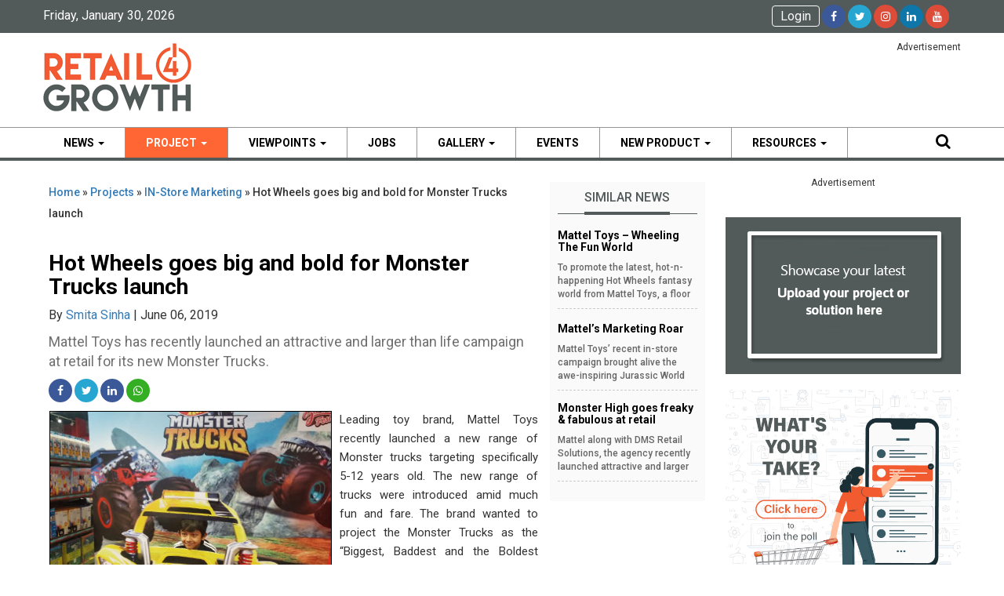

--- FILE ---
content_type: text/html; charset=UTF-8
request_url: https://www.retail4growth.com/projects/hot-wheels-goes-big-and-bold-for-monster-trucks-launch-4414
body_size: 14879
content:
<!doctype html>
<html>
<head>

<!-- 
<script>(function(w,d,s,l,i){w[l]=w[l]||[];w[l].push({'gtm.start':
new Date().getTime(),event:'gtm.js'});var f=d.getElementsByTagName(s)[0],
j=d.createElement(s),dl=l!='dataLayer'?'&l='+l:'';j.async=true;j.src=
'https://www.googletagmanager.com/gtm.js?id='+i+dl;f.parentNode.insertBefore(j,f);
})(window,document,'script','dataLayer','GTM-TM4VJ2LD');</script>
 -->

 <!-- Google Tag Manager -->
<script>(function(w,d,s,l,i){w[l]=w[l]||[];w[l].push({'gtm.start':
new Date().getTime(),event:'gtm.js'});var f=d.getElementsByTagName(s)[0],
j=d.createElement(s),dl=l!='dataLayer'?'&l='+l:'';j.async=true;j.src=
'https://www.googletagmanager.com/gtm.js?id='+i+dl;f.parentNode.insertBefore(j,f);
})(window,document,'script','dataLayer','GTM-M7MWQMWC');</script>
<!-- End Google Tag Manager -->

<meta charset="utf-8">
<meta http-equiv="X-UA-Compatible" content="IE=edge">
<meta name="viewport" content="width=device-width, initial-scale=1">

<title>Hot Wheels goes big and bold for Monster Trucks launch</title>
<meta id="description" name="description" content=" Mattel Toys has recently launched an attractive and larger than life campaign at retail for its new Monster Trucks. " />
<meta id="keywords" name="keywords" content="Mattel Toys, Hot Wheels, Fourth Dimension" />

<link type="image/x-icon" href="https://www.retail4growth.com/images/favicon.png" rel="shortcut icon">
<link type="image/x-icon" rel="icon" href="https://www.retail4growth.com/images/favicon.png">

<meta name="news_keywords" content="Mattel Toys, Hot Wheels, Fourth Dimension"/>

<link rel="canonical" href="https://www.retail4growth.com/projects/hot-wheels-goes-big-and-bold-for-monster-trucks-launch-4414" />

<link rel="amphtml" href="https://www.retail4growth.com/projects/lite/hot-wheels-goes-big-and-bold-for-monster-trucks-launch-4414" />

<meta property="og:site_name" content="https://www.retail4growth.com/" />
<meta property="og:title" content="Hot Wheels goes big and bold for Monster Trucks launch" />
<meta property="og:description" content=" Mattel Toys has recently launched an attractive and larger than life campaign at retail for its new Monster Trucks. " />
<meta property="og:type" content="article" />
<meta property="og:image" content="https://www.retail4growth.com/public/thumbs/news/2019/06/4414/Hot-Wheels-thumb_440_851.jpg" />
	
<meta name="twitter:card" content="summary_large_image">
<meta name="twitter:site" content="@retail4growth">
<meta name="twitter:creator" content="@retail4growth">
<meta name="twitter:title" content="Hot Wheels goes big and bold for Monster Trucks launch">
<meta name="twitter:description" content=" Mattel Toys has recently launched an attractive and larger than life campaign at retail for its new Monster Trucks. ">
<meta name="twitter:image" content="https://www.retail4growth.com/public/thumbs/news/2019/06/4414/Hot-Wheels-thumb_440_851.jpg">






<link href='https://fonts.googleapis.com/css?family=Open+Sans:400,700' rel='stylesheet' type='text/css'>
<link href="/assets/css/bootstrap.min.css" rel="stylesheet">
<link href="/assets/css/style.css?v=1769745927" rel="stylesheet">
<link href="/assets/font-awesome/font-awesome.min.css" rel="stylesheet">
<script type='text/javascript' src='https://ads.vjmediaworks.com/www/delivery/spcjs.php?id=3'></script>
<link href="/assets/css/jcarousel.connected-carousels.css" rel="stylesheet">
<link href="/assets/css/lightslider.css" rel="stylesheet">
<script src="/assets/js/jquery-1.12.4.js"></script>
<script src="/assets/js/jquery.validate.min.js"></script>

<script type="application/ld+json">
{
  "@context": "https://schema.org/",
  "@type": "WebSite",
  "name": "Retail4growth",
  "url": "https://www.retail4growth.com",
  "potentialAction": {
    "@type": "SearchAction",
    "target": "https://www.retail4growth.com/search?={search_term_string}",
    "query-input": "required name=search_term_string"
  }
}
</script>

<!-- Global Site Tag (gtag.js) - Google Analytics -->


<!-- Google tag (gtag.js) -->
<script async src="https://www.googletagmanager.com/gtag/js?id=G-8LTN2PKNDV"></script>
<script>
  window.dataLayer = window.dataLayer || [];
  function gtag(){dataLayer.push(arguments);}
  gtag('js', new Date());

  gtag('config', 'G-8LTN2PKNDV');
</script>


<script type="text/javascript"> (function(c,l,a,r,i,t,y){ c[a]=c[a]||function(){(c[a].q=c[a].q||[]).push(arguments)}; t=l.createElement(r);t.async=1;t.src="https://www.clarity.ms/tag/"+i; y=l.getElementsByTagName(r)[0];y.parentNode.insertBefore(t,y); })(window, document, "clarity", "script", "g9z10on0ue"); </script>
<meta name="google-site-verification" content="rCoqkek0xlLtA1S__CGaEFenPbf_CbueAtfY56QJ1Hw" />
<script data-ad-client="ca-pub-3504825867806847" async src="https://pagead2.googlesyndication.com/pagead/js/adsbygoogle.js"></script>

<style>
	
.not_found{
	text-align: center;
  margin-bottom: 10px;
}
@media (max-width: 575.98px) { .subscribe_img img {
    	margin-right: 103px!important;
    } }
    
@media (min-width: 992px) { .subscribe_img img {margin:15px 310px;} .web_viewpoints { margin-left: -245px;padding: 9px; } }

  .subscribe-section{
  	float: right;
  }
  .subscribe_img img {  	
    	text-align: center;
    	cursor: pointer;
  }
  .subscribe_img p {
  		color: #000;
  }
  .subscribe_img:hover{
  	color: #000;
  }
  .right_job_listing{
  	
/*  	list-style: none;*/
    text-align: left;
    font-size: 14px;
    line-height: 21px;
    margin-left: -10px;
  }
</style>

</head>
	<body>
		
<!--
<noscript><iframe src="https://www.googletagmanager.com/ns.html?id=GTM-TM4VJ2LD"
height="0" width="0" style="display:none;visibility:hidden"></iframe></noscript>
  -->

<!-- Google Tag Manager (noscript) -->
<noscript><iframe src="https://www.googletagmanager.com/ns.html?id=GTM-M7MWQMWC"
height="0" width="0" style="display:none;visibility:hidden"></iframe></noscript>
<!-- End Google Tag Manager (noscript) -->

		<!--<section class="header-add">
			<div class="col-md-12">
				<div class="header_add"><img src="/assets/img/top-add.jpg">
				<span class="add-text">Advertisment</span>
				</div>
			</div>
		</section>-->
	   
	   
	   	<section class="header-strip">
			<div class="container">
			    <div class="row">
					<div class="col-md-12 nopd">
						<div class="col-xs-4 dte-info">
							<p>Friday, January 30, 2026</p>
						</div>
						<div class="col-xs-8 social-lnks">
							<span class="social-folw">
								<span class="top_users_options">
								
								<!--								<span class="top-username"><a href="">View Cart ()</a></span>
								 -->
								
																<a href="https://www.retail4growth.com/user/login" class="account_sign">Login</a>
																</span>
								<a href="https://www.facebook.com/retail4growth" target="_blank"><i class="fa fa-facebook bg-blue" aria-hidden="true"></i></a>
																<a href="https://twitter.com/Retail4Growth" target="_blank"><i class="fa fa-twitter bg-skyblue" aria-hidden="true"></i></a>								
								<a href="https://instagram.com/retail4_growth" target="_blank"><i class="fa fa-instagram bg-redis" aria-hidden="true"></i></a>
								<a href="https://www.linkedin.com/company/retail4growth" target="_blank"><i class="fa fa-linkedin bg-drkblue" aria-hidden="true"></i></a>
								<a href="https://www.youtube.com/channel/UC-pNX3r7Bm2doeiXtTwG6oA/videos" target="_blank"><i class="fa fa-youtube bg-redis" aria-hidden="true"></i></a>
							</span>
						</div>
					</div>
				</div>
			</div>
		</section>
	   
	    <header class="header">
			<div class="container">
			    <div class="row">
					<div class="col-md-12 nopd">
						<div class="col-sm-4 logo-box no-lftpd">
							<a href="https://www.retail4growth.com/"><img src="/assets/img/logo.png?v=2"></a>
						</div>

						<div class="col-sm-8 headerside_add web">
							<!-- Retail4Growth-Home - TopBannerWeb -->
							<div class="header_add ">
	<script type='text/javascript' src='https://ads.vjmediaworks.com/www/delivery/spcjs.php?id=33'></script>
	<script type='text/javascript'><!--// <![CDATA[
    OA_show(247);
	// ]]> --></script>
<span class="add-text" style="width: 100%;">Advertisement</span>
</div>						
						</div>
						
					</div>
				</div>
			</div>		
		</header> <!---------header------------>

		<section>
	        <div class="menu_bar">
	        	<div class="container">
					<div class="row">
						
				        <nav class="navbar navbar-default" role="navigation">
				  
						    <!-- Brand and toggle get grouped for better mobile display -->
						    <div class="navbar-header">
						      <button type="button" class="navbar-toggle" data-toggle="collapse" data-target="#bs-example-navbar-collapse-1">
						        <span class="sr-only">Toggle navigation</span>
						        <span class="icon-bar"></span>
						        <span class="icon-bar"></span>
						        <span class="icon-bar"></span>
						      </button>						      
						    </div>

					    <!-- Collect the nav links, forms, and other content for toggling -->
						    <div class="collapse navbar-collapse" id="bs-example-navbar-collapse-1">
						      <ul class="nav navbar-nav">
																<li class="dropdown ">
									<a href="https://www.retail4growth.com/news" class="dropdown-toggle disabled" id="dropdownMenu1" data-toggle="dropdown" aria-haspopup="true" aria-expanded="true">News <span class="caret"></span></a>
									
																		<ul class="dropdown-menu drop-sngle-list" aria-labelledby="dropdownMenu1">	
																		<li><a href="https://www.retail4growth.com/news/brand">Brand</a></li>
																		<li><a href="https://www.retail4growth.com/news/retail">Retail</a></li>
																		<li><a href="https://www.retail4growth.com/news/supplier-service-provider">Supplier & Service Provider</a></li>
																		<li><a href="https://www.retail4growth.com/news/business-people">Business & People</a></li>
																		<li><a href="https://www.retail4growth.com/news/awards">Awards</a></li>
																		<li><a href="https://www.retail4growth.com/news/covidretail">Covid@Retail</a></li>
																		</ul>
																	</li>
                                								
								
								
                                								<li class="dropdown active">
									<a href="https://www.retail4growth.com/projects" class="dropdown-toggle disabled" id="dropdownMenu1" data-toggle="dropdown" aria-haspopup="true" aria-expanded="true">Project <span class="caret"></span></a>
									
																		<ul class="dropdown-menu drop-sngle-list" aria-labelledby="dropdownMenu1">	
																		<li><a href="https://www.retail4growth.com/projects/retail-design">Retail Design</a></li>
																		<li><a href="https://www.retail4growth.com/projects/visual-merchandising">Visual Merchandising</a></li>
																		<li><a href="https://www.retail4growth.com/projects/signage-graphic">Signage & Graphic</a></li>
																		<li><a href="https://www.retail4growth.com/projects/in-store-marketing">IN-Store Marketing</a></li>
																		<li><a href="https://www.retail4growth.com/projects/in-store-tech">IN-Store Tech</a></li>
																		<li><a href="https://www.retail4growth.com/projects/award-winner">Award Winner</a></li>
																		</ul>
																	</li>
                                								
								
								
																<li class="dropdown ">
									<a href="https://www.retail4growth.com/viewpoints" class="dropdown-toggle disabled" id="dropdownMenu1" data-toggle="dropdown" aria-haspopup="true" aria-expanded="true">Viewpoints <span class="caret"></span></a>
									
																		<ul class="dropdown-menu drop-sngle-list" aria-labelledby="dropdownMenu1">	
																		<li><a href="https://www.retail4growth.com/viewpoints/interviews">Interviews</a></li>
																		<li><a href="https://www.retail4growth.com/viewpoints/columns">Columns</a></li>
																		<li><a href="https://www.retail4growth.com/viewpoints/blogs">Blogs</a></li>
																		<li><a href="https://www.retail4growth.com/viewpoints/research">Research</a></li>
																		<li><a href="https://www.retail4growth.com/viewpoints/analysis">Analysis</a></li>
																		</ul>
																	</li>
                                                                
                                 <li class="dropdown "><a  href="https://www.retail4growth.com/jobs" class="dropdown-toggle disabled" id="dropdownMenu1" data-toggle="dropdown" aria-haspopup="true" aria-expanded="true">jobs </a>       
                                <!-- <li><a target="_blank" href="https://www.vjmediaworks.com/subscription/">Magazines</a></li> -->

								<!-- <li class="dropdown "><a  href="https://www.retail4growth.com/magazine" class="dropdown-toggle disabled" id="dropdownMenu1" data-toggle="dropdown" aria-haspopup="true" aria-expanded="true">Magazines <span class="caret"></span></a>
									<ul class="dropdown-menu drop-sngle-list" aria-labelledby="dropdownMenu1">
										<li><a href="https://www.retail4growth.com/magazine/vmrd">VM&RD</a></li>
										<li><a href="https://www.retail4growth.com/magazine/pop">Point-of-Purchase</a></li>
									</ul>
								</li> -->
                                
                                <li class="dropdown "><a  href="https://www.retail4growth.com/gallery" class="dropdown-toggle disabled" id="dropdownMenu1" data-toggle="dropdown" aria-haspopup="true" aria-expanded="true">Gallery <span class="caret"></span></a>
									<ul class="dropdown-menu drop-sngle-list" aria-labelledby="dropdownMenu1">
										<li><a href="https://www.retail4growth.com/picture_story">Photos</a></li>
										<li><a href="https://www.retail4growth.com/videos">Video</a></li>
										
									</ul>
								</li>
                                
                                 <li class="dropdown "><a  href="https://www.retail4growth.com/events" class="dropdown-toggle disabled" id="dropdownMenu1" data-toggle="dropdown" aria-haspopup="true" aria-expanded="true">Events </a>
									
								</li>
								
								<!-- <li class="dropdown "><a  href="https://www.retail4growth.com/events" class="dropdown-toggle disabled" id="dropdownMenu1" data-toggle="dropdown" aria-haspopup="true" aria-expanded="true">Events <span class="caret"></span></a>
									<ul class="dropdown-menu drop-sngle-list" aria-labelledby="dropdownMenu1">
										<li><a href="http://www.instoreasia.org" target="_blank">In-Store Asia</a></li>
										<li><a href="http://vmrd.instoreasia.org" target="_blank">VMRD Awards</a></li>
										<li><a href="https://www.retail4growth.com/events/workshops">Workshops</a></li>
										<li><a href="https://www.retail4growth.com/events/meetups">Meetups</a></li>
										
									</ul>
								</li>-->
                                
                                
                                								<li class="dropdown ">
									<a href="https://www.retail4growth.com/products" class="dropdown-toggle disabled" id="dropdownMenu1" data-toggle="dropdown" aria-haspopup="true" aria-expanded="true">New Product <span class="caret"></span></a>
									
																			<ul class="dropdown-menu drop-sngle-list" aria-labelledby="dropdownMenu1">
																				
										<li><a href="https://www.retail4growth.com/products/architectural-materials">Architectural Materials</a></li>
																				
										<li><a href="https://www.retail4growth.com/products/fixture">Fixture</a></li>
																				
										<li><a href="https://www.retail4growth.com/products/flooring">Flooring</a></li>
																				
										<li><a href="https://www.retail4growth.com/products/lighting">Lighting</a></li>
																				
										<li><a href="https://www.retail4growth.com/products/mannequins-forms">Mannequins & Forms</a></li>
																				
										<li><a href="https://www.retail4growth.com/products/signage-graphic">Signage & Graphic</a></li>
																				
										<li><a href="https://www.retail4growth.com/products/vm-props-decor">VM Props & DECOR</a></li>
																				
										<li><a href="https://www.retail4growth.com/products/pop-producers">POP Producers</a></li>
																				
										<li><a href="https://www.retail4growth.com/products/digital-printing">Digital Printing</a></li>
																				
										<li><a href="https://www.retail4growth.com/products/technology">Technology</a></li>
										 
										
									</ul>
																	</li>
                                									
								
								 	
								<li class="dropdown "><a  href="https://www.retail4growth.com/resource/search" class="dropdown-toggle disabled" id="dropdownMenu1" data-toggle="dropdown" aria-haspopup="true" aria-expanded="true">Resources <span class="caret"></span></a>
									<ul class="dropdown-menu drop-sngle-list" aria-labelledby="dropdownMenu1">
																				
										<li><a href="https://www.retail4growth.com/resource/search?category=4">Architects & Retail Designers</a></li>
																				
										<li><a href="https://www.retail4growth.com/resource/search?category=25">Architectural Material</a></li>
																				
										<li><a href="https://www.retail4growth.com/resource/search?category=5">Instore Technology</a></li>
																				
										<li><a href="https://www.retail4growth.com/resource/search?category=23">Lighting</a></li>
																				
										<li><a href="https://www.retail4growth.com/resource/search?category=21">Mannequins & Forms</a></li>
																				
										<li><a href="https://www.retail4growth.com/resource/search?category=11">POP Producers</a></li>
																				
										<li><a href="https://www.retail4growth.com/resource/search?category=30">Printing Machine & Material Suppliers</a></li>
																				
										<li><a href="https://www.retail4growth.com/resource/search?category=26">Project MMGT Consultant</a></li>
																				
										<li><a href="https://www.retail4growth.com/resource/search?category=31">Promotions & Activations</a></li>
																				
										<li><a href="https://www.retail4growth.com/resource/search?category=12">Props & Decor</a></li>
																				
										<li><a href="https://www.retail4growth.com/resource/search?category=2">Shopper Marketing Agencies and Consultant</a></li>
																				
										<li><a href="https://www.retail4growth.com/resource/search?category=13">Signage & Graphics</a></li>
																				
										<li><a href="https://www.retail4growth.com/resource/search?category=24">Store Fixtures</a></li>
																				
										<li><a href="https://www.retail4growth.com/resource/search?category=29">VM Consultants</a></li>
										 
										
									</ul>
								</li>
                                                                
						      </ul>							      			      
						    </div><!-- /.navbar-collapse -->
				  			<form action="https://www.retail4growth.com/search" method="post">
				  			<a href="#" class="srch-lft" onclick="myFunction()">
								<i class="fa fa-search" aria-hidden="true"></i>
							</a>
				  			<input type="text" name="search" class="srch-text-area" id="mysearch" placeholder="Search here...">
						</form></nav>
					</div>
				</div>
	        </div>
	    </section>
		
		<section class="two-cols-box">
	    	<div class="container">
	    		<div class="row">
	    			<div class="col-md-12 nopd">
<div class="main-left-col">
		
	<section class="col-md-9 col-xs-12 news-stories">
		
		<div class="col-md-12 top-bread">
			<div class="breadcrumb xlarge"><a href="https://www.retail4growth.com/">Home</a>  » <a href="https://www.retail4growth.com/projects">Projects</a>  » <a href="https://www.retail4growth.com/projects/in-store-marketing">IN-Store Marketing</a>  » Hot Wheels goes big and bold for Monster Trucks launch</div>
		
		</div>	    							    						
		<div class="col-md-12 ssl-story">
			<h1 class="decribe-main-topic">Hot Wheels goes big and bold for Monster Trucks launch</h1>
			
			<p>
						 By <a class="blue" href="https://www.retail4growth.com/author/smita-sinha">Smita Sinha</a> |
												June 06, 2019</p>
			<p class="decribe-sub-topic"> Mattel Toys has recently launched an attractive and larger than life campaign at retail for its new Monster Trucks. </p>
			<!--- social icon --->
			<span class="social-folw" style="float:left; margin-bottom:10px">
						
					<a class="social_link" href="https://www.facebook.com/sharer/sharer.php?u=www.retail4growth.com%2Fprojects%2Fhot-wheels-goes-big-and-bold-for-monster-trucks-launch-4414"><i class="fa fa-facebook bg-blue" aria-hidden="true"></i></a>
					<a class="social_link" href="https://twitter.com/home?status=Hot+Wheels+goes+big+and+bold+for+Monster+Trucks+launch: www.retail4growth.com%2Fprojects%2Fhot-wheels-goes-big-and-bold-for-monster-trucks-launch-4414"><i class="fa fa-twitter bg-skyblue" aria-hidden="true"></i></a>
	               <a class="social_link" href="https://www.linkedin.com/sharing/share-offsite/?url=www.retail4growth.com%2Fprojects%2Fhot-wheels-goes-big-and-bold-for-monster-trucks-launch-4414"><i class="fa fa-linkedin bg-blue" aria-hidden="true"></i></a><a class="whatsapp-reg" href="https://web.whatsapp.com/send?text=www.retail4growth.com/projects/hot-wheels-goes-big-and-bold-for-monster-trucks-launch-4414" data-text="Hot Wheels goes big and bold for Monster Trucks launch" data-href="www.retail4growth.com/projects/hot-wheels-goes-big-and-bold-for-monster-trucks-launch-4414"><i class="fa fa-whatsapp bg-green"></i></a>			</span>
			<!--- social icon --->
		</div>
		
		<div class="detail-decribtion">
			<p style="text-align: justify;"><img style="float: left; margin: 1px; border: 1px solid black; margin-right: 10px;" src="/public/uploads/editor/2019-06-06/1559800640.jpg" alt="Hot Wheels " width="360" height="300" />Leading toy brand, Mattel Toys recently launched a new range of Monster trucks targeting specifically 5-12 years old. The new range of trucks were introduced amid much fun and fare. The brand wanted to project the Monster Trucks as the &ldquo;Biggest, Baddest and the Boldest monster trucks&rdquo;.</p>
<p style="text-align: justify;">Talking about the objective behind the clutter breaking in-store campaign for Hot Wheels Monster Truck launch, the toy brand said in a statement, &ldquo;We do it <img style="float: left; margin: 1px; border: 1px solid black; margin-right: 10px;" src="/public/uploads/editor/2019-06-06/1559800700.jpg" alt="Hot Wheels " width="360" height="386" />in two ways through impactful visibility and unmatched engagement activities. In-store visibility is the key factor in the new category/product launch; it helps in capturing attention of buyers in meaningful ways. This is through a host of in-store initiatives including window displays, FSUs, gondola dressings etc.&rdquo;</p>
<p style="text-align: justify;">The window display is designed by the brand&rsquo;s in-house design team and executed by Fourth Dimension. The window display is made of printed sun boards and MDF and brightened up with a lot of lights.</p>		</div>

					<div class="tags-menu">
				<span class="tag-title">Tags :</span>
							<a href="/search/Mattel-Toys">Mattel Toys</a>
							<a href="/search/Hot-Wheels">Hot Wheels</a>
							<a href="/search/Fourth-Dimension">Fourth Dimension</a>
				
			</div>
				    					
	</section>

		



				<section class="col-md-3 col-xs-12 n-news-wrp">
				<div class="n-news-fill">
					<div class="main-topic sub-topic text-center"><h3>Similar News <!---Related News ---></h3></div>
					
					<div class="n-news-card brdr-gp">
						<h2><a href="https://www.retail4growth.com/projects/mattel-toys-wheeling-the-fun-world-3991">Mattel Toys –  Wheeling The Fun World</a></h2>
						<p>To promote the latest, hot-n-happening Hot Wheels fantasy world from Mattel Toys, a floor standing unit based on an actual Hot Wheels car model design was created. These units were placed at all major toy retailing outlets for garnering high visibility and achieving the required sales as well. </p>
					</div>
					
					<div class="n-news-card brdr-gp">
						<h2><a href="https://www.retail4growth.com/news/mattels-marketing-roar-3973">Mattel’s Marketing Roar</a></h2>
						<p>Mattel Toys’ recent in-store campaign brought alive the awe-inspiring Jurassic World with dynamic large displays that are entertaining, inspiring and intriguing at the same time! Point-of-Purchase checks out Mattel ‘Atmospheric’ marketing roar! </p>
					</div>
					
					<div class="n-news-card brdr-gp">
						<h2><a href="https://www.retail4growth.com/projects/monster-high-goes-freaky-fabulous-at-retail-2992">Monster High goes freaky & fabulous at retail </a></h2>
						<p>Mattel along with DMS Retail Solutions, the agency recently launched attractive and larger than life experience zones for the fashion doll series'Monster High' at retail.</p>
					</div>
					
				</div>
			</section>
	
	<section class="col-md-12 add-box mrgn-b20">
		<div class=" header_add">
	<script type='text/javascript' src='https://ads.vjmediaworks.com/www/delivery/spcjs.php?id=33'></script>
	<script type='text/javascript'><!--// <![CDATA[
    OA_show(257);
	// ]]> --></script>
<span class="add-text" style="width: 100%;">Advertisement</span>
</div>	</section>

<section class="col-md-12 comment-bx mrgn-b20">
		<!-- <div class="main-topic"><h3><b>Comments</b></h3> </div> -->
		<div id="disqus_thread"></div>
		<script type="text/javascript">
		/* * * CONFIGURATION VARIABLES: EDIT BEFORE PASTING INTO YOUR WEBPAGE * * */
		var disqus_shortname = 'vjmedia'; // required: replace example with your forum shortname
		/* * * DON'T EDIT BELOW THIS LINE * * */
		(function() {
		var dsq = document.createElement('script'); dsq.type = 'text/javascript'; dsq.async = true;
		dsq.src = 'http://' + disqus_shortname + '.disqus.com/embed.js';
		(document.getElementsByTagName('head')[0] || document.getElementsByTagName('body')[0]).appendChild(dsq);
		})();
		</script>
		<noscript>Please enable JavaScript to view the <a href="http://disqus.com/?ref_noscript">comments powered by Disqus.</a></noscript>
</section>

	<section class="col-md-12 relat-story-bx ">
				<div class="main-topic"><h3>Related News</h3><!--- You may  ---></div>
			
					<div class="col-md-4 relatd-bx">
			<div class="relat-view"><a href="https://www.retail4growth.com/projects/ospree-duty-frees-osam-onam-campaign-at-thiruvananthapuram-airport-7451"><img src="https://www.retail4growth.com/public/thumbs/news/2025/09/7451/R4G_Thumbnail_780x480_ospree-osm-onam_165_265.jpg"></a></div>
			<div class="grid-text">
			<a href="https://www.retail4growth.com/projects/ospree-duty-frees-osam-onam-campaign-at-thiruvananthapuram-airport-7451"><h5 class="grn-sb-topic">Ospree Duty Free’s ‘Osam Onam’ campaign at Thiruvananthapuram Airport</h5></a>
				
			</div>
		</div>

				<div class="col-md-4 relatd-bx">
			<div class="relat-view"><a href="https://www.retail4growth.com/projects/third-wave-coffee-turns-into-secret-santa-space-7049"><img src="https://www.retail4growth.com/public/thumbs/news/2024/12/7049/R4G_Thumbnail_780x480_xmas-3rd-wave-coffee_165_265.jpg"></a></div>
			<div class="grid-text">
			<a href="https://www.retail4growth.com/projects/third-wave-coffee-turns-into-secret-santa-space-7049"><h5 class="grn-sb-topic">Third Wave Coffee turns into Secret Santa space</h5></a>
				
			</div>
		</div>

				<div class="col-md-4 relatd-bx">
			<div class="relat-view"><a href="https://www.retail4growth.com/projects/eco-buzz-at-vegas-mall-6331"><img src="https://www.retail4growth.com/public/thumbs/news/2023/06/6331/r4g-Thumbnail-vegas_165_265.jpg"></a></div>
			<div class="grid-text">
			<a href="https://www.retail4growth.com/projects/eco-buzz-at-vegas-mall-6331"><h5 class="grn-sb-topic">Eco buzz at Vegas mall</h5></a>
				
			</div>
		</div>

		  
		
	</section>
	
	
	<!--<section class="col-md-12 add-box mrgn-t30">
			</section> -->
	
	
</div>	

<!--- next artical footer --->
	  
<style>
@media only screen and (max-width: 480px){
.mob-hide{
	display:none;
}
}	
.show_add_desk {
    bottom: 0px!important;
}
.fix_add {
	max-height: 75px;
	background: #fff;
    border-top: 1px solid #ccc;
    padding: 5px 10px;
	    left: 0;
    position: fixed;
    bottom: 35px;
    width: 100%;
    text-align: center;
    z-index: 222;
}	
	
	
.fix_add.fix_add_desk.fix_add_desk2 {
    bottom: 0;
}

.fix_add.fix_add_desk {
    bottom: -90px;
    transition: .3s;
    -webkit-transition: .3s;
}
.fix_add.fix_add_desk2 .content-card .content-caption h2{height: 44px;}
.add_wrp {
    display: inline-block;
}
.content-card .content-caption {
    min-height: 68px;
    text-align: left;
}

.fix_add .content-card.n-card-gap .content-view {
    width: 80px;
    height: 60px;
    margin-top: 0px;
    border: 1px solid #ccc;
}

.content-card.n-card-gap .content-view {
    height: 70px;
    overflow: hidden;
}

.content-card .content-view {
    width: 100px;
    float: left;
    position: relative;
    margin-right: 15px;
}

.fix_add .content-card.n-card-gap .content-view img {
    height: 60px;
}

.content-card.n-card-gap .content-view img {
    width: 100%;
}

.fix_add .content-card .content-caption h2 {
    font-size: 16px;
    height: 60px;
    overflow: hidden;
}
.fix_add .container-fluid  .row {
    margin-top: -17px;
}
</style>
	<div class="mob-hide1"> 
<section class="add_wrp fix_add fix_add_desk  hidden_add_desk" id="hidden_add_desk">
      <div class="container-fluid custom-container-fluid">
        <div class="row">
          <div class="col-sm-3 col-xs-4" >
            <div class="text-center nxttitle">
              <figure class="link">
                <h3 class="mt-10" style="padding: 17px;background-color: #363636;color: #cbcbcb;">Next Articles <i class="fa fa-angle-double-right"></i></h3>
              </figure>
            </div>
          </div>
          
          			  <div class="col-sm-3  ">
				<div class="content-card n-card-gap">
				  <figure class="link" data-link="https://www.retail4growth.com/projects/shoppers-stop-creates-wave-with-new-window-4413">
					 <div class="content-view">
					  <img src="https://www.retail4growth.com/public/thumbs/news/2019/06/4413/Shoppers-Stop-thumb_140_270.jpg" class="img-responsive">
					</div>
				   
					<div class="content-caption">
					  
					  <h2 class="ars7"><a href="https://www.retail4growth.com/projects/shoppers-stop-creates-wave-with-new-window-4413?utm_source=website&utm_medium=footernext&utm_campaign=Next%20Article" class="next-story-widget" style="color: #333333;" >Shoppers Stop creates wave with new window</a></h2>
					</div>
				  </figure>
				</div>
			  </div>
          			  <div class="col-sm-3   col-xs-8 mob-hide ">
				<div class="content-card n-card-gap">
				  <figure class="link" data-link="https://www.retail4growth.com/projects/shoppers-stops-arcelia-is-all-chic-golden-and-cream-4412">
					 <div class="content-view">
					  <img src="https://www.retail4growth.com/public/thumbs/news/2019/06/4412/Shopper-stop-thumb_140_270.jpg" class="img-responsive">
					</div>
				   
					<div class="content-caption">
					  
					  <h2 class="ars7"><a href="https://www.retail4growth.com/projects/shoppers-stops-arcelia-is-all-chic-golden-and-cream-4412?utm_source=website&utm_medium=footernext&utm_campaign=Next%20Article" class="next-story-widget" style="color: #333333;" >Shoppers Stop’s Arcelia is all chic, golden and cream</a></h2>
					</div>
				  </figure>
				</div>
			  </div>
          			  <div class="col-sm-3   col-xs-8 mob-hide ">
				<div class="content-card n-card-gap">
				  <figure class="link" data-link="https://www.retail4growth.com/projects/zephyr-toymakers-to-focus-on-holistic-in-store-activities-4407">
					 <div class="content-view">
					  <img src="https://www.retail4growth.com/public/thumbs/news/2019/06/4407/Zephyr-Toymakers-thumb_140_270.jpg" class="img-responsive">
					</div>
				   
					<div class="content-caption">
					  
					  <h2 class="ars7"><a href="https://www.retail4growth.com/projects/zephyr-toymakers-to-focus-on-holistic-in-store-activities-4407?utm_source=website&utm_medium=footernext&utm_campaign=Next%20Article" class="next-story-widget" style="color: #333333;" >Zephyr Toymakers to focus on holistic in-store activities</a></h2>
					</div>
				  </figure>
				</div>
			  </div>
                  </div>
      </div>
    </section>
</div>
<script type="text/javascript">
$(window).scroll(function(){
	var scrollHeight = $(window).scrollTop();
	if(scrollHeight > 600){
		$(".hidden_add_desk").addClass("show_add_desk");
		} else{
	$(".hidden_add_desk").removeClass("show_add_desk");
		}
})

$('.subscribe_link').click(function(){
	window.location.href = 'https://www.retail4growth.com/register';
});

</script> 	
	

<!--- next artical footer --->
<section class="main-right-col">

	<div class="col-md-12 nopd w100 text-center">
		<!-- Retail4Growth-Home - RHSFirstBannerWeb -->
		<div class="add2 mrgn-b30">
	<script type='text/javascript' src='https://ads.vjmediaworks.com/www/delivery/spcjs.php?id=33'></script>
	<script type='text/javascript'><!--// <![CDATA[
    OA_show(253);
	// ]]> --></script>
	<span class="add-text">Advertisement</span>
</div>	</div>
	
	
	<div class="col-md-12 uploadpro-panel">
		<a href="https://www.retail4growth.com/online_project"><img src="/assets//img/online-upload.jpg" class="img-responsive"></a>
		<!-- 			<a class="faq_link" href="https://www.retail4growth.com/faq">Need help? Check out our FAQ page</a>
		 -->
	</div>
	<a href="https://www.retail4growth.com/polls"><img src="https://www.retail4growth.com/assets/img/have-you-say-participate-2023.jpg" style="width:100%"  alt="Have You Say" title="Have You Say"></a>
			
	<div class="col-md-12 subs-panel">
		<form id="newslatterform" class="form-inline subscribe-frm" action="https://www.retail4growth.com/user/newsletter" method="post">	
			<div class="subs-ctgry">	
			<input name="email" type="email" class="form-control" id="emailid" placeholder="Enter your email address">
			</div>
			<span id="errormsg" style="color:white;"></span>
			<button type="submit" class="resrce-srch">Subscribe to Our Newsletter</button>		
		</form>
	</div>
		<div class="col-md-12 nopd w100 text-center">
		<!-- Retail4Growth-Home - RHSSecondBannerWeb -->
		<div class="add2 mrgn-b30">
	<script type='text/javascript' src='https://ads.vjmediaworks.com/www/delivery/spcjs.php?id=33'></script>
	<script type='text/javascript'><!--// <![CDATA[
    OA_show(251);
	// ]]> --></script>
	<span class="add-text">Advertisement</span>
</div>	</div>

	
	
	<div class="col-md-12 resource-panel">
		<a href="https://www.retail4growth.com/resource"><div class="side-main-topic">Resource</div></a>
		
		<form id="resourceRight" action="/resource/search" method="get">
		<div class="resrce-ctgry">
			<select name="category" id="pcat">
				<option value="">Category</option>
								<option value="4"  >Architects & Retail Designers</option>
								<option value="25"  >Architectural Material</option>
								<option value="5"  >Instore Technology</option>
								<option value="23"  >Lighting</option>
								<option value="21"  >Mannequins & Forms</option>
								<option value="11"  >POP Producers</option>
								<option value="30"  >Printing Machine & Material Suppliers</option>
								<option value="26"  >Project MMGT Consultant</option>
								<option value="31"  >Promotions & Activations</option>
								<option value="12"  >Props & Decor</option>
								<option value="2"  >Shopper Marketing Agencies and Consultant</option>
								<option value="13"  >Signage & Graphics</option>
								<option value="24"  >Store Fixtures</option>
								<option value="29"  >VM Consultants</option>
							</select>
		</div>
		<div></div>
		
		<div  id="secondcat" class="resrce-ctgry">
			<select name="subcategory" id="childcat" >
			  <option value="">Sub Category</option>
			  			</select>
			
			
		</div>
		<div id="location" class="resrce-ctgry">
			<select name="location" id="locations">
			  <option value="">Location</option> 
			  				
				    <option value="New Delhi" >New Delhi</option> 
			  				
				    <option value="Mumbai" >Mumbai</option> 
			  				
				    <option value="Meerut" >Meerut</option> 
			  				
				    <option value="Gurgaon" >Gurgaon</option> 
			  				
				    <option value="Bangalore" >Bangalore</option> 
			  				
				    <option value="China" >China</option> 
			  				
				    <option value=" New Delhi" > New Delhi</option> 
			  				
				    <option value="  Mumbai" >  Mumbai</option> 
			  				
				    <option value=" Ambernath (East)" > Ambernath (East)</option> 
			  				
				    <option value="Greater Noida" >Greater Noida</option> 
			  				
				    <option value="Faridabad" >Faridabad</option> 
			  				
				    <option value="Delhi " >Delhi </option> 
			  				
				    <option value=" Vasai (East)" > Vasai (East)</option> 
			  				
				    <option value="Palghar" >Palghar</option> 
			  				
				    <option value="Chennai" >Chennai</option> 
			  				
				    <option value=" Noida" > Noida</option> 
			  				
				    <option value="Changshu" >Changshu</option> 
			  				
				    <option value="Shanghai" >Shanghai</option> 
			  				
				    <option value=" Mumbai" > Mumbai</option> 
			  				
				    <option value="Bengaluru" >Bengaluru</option> 
			  				
				    <option value="Thane" >Thane</option> 
			  				
				    <option value="Changzhou" >Changzhou</option> 
			  				
				    <option value="  New Delhi" >  New Delhi</option> 
			  				
				    <option value="Pune" >Pune</option> 
			  				
				    <option value="Ahmedabad" >Ahmedabad</option> 
			  				
				    <option value="Hyderabad" >Hyderabad</option> 
			  				
				    <option value=" Faridabad" > Faridabad</option> 
			  				
				    <option value=" Hyderabad" > Hyderabad</option> 
			  				
				    <option value=" Ahmedabad" > Ahmedabad</option> 
			  				
				    <option value="Navi Mumbai" >Navi Mumbai</option> 
			  				
				    <option value=" Chennai" > Chennai</option> 
			  				
				    <option value=" Bangalore" > Bangalore</option> 
			  				
				    <option value="Vapi" >Vapi</option> 
			  				
				    <option value="Plainview" >Plainview</option> 
			  				
				    <option value=" Plainview" > Plainview</option> 
			  				
				    <option value="Kolkata" >Kolkata</option> 
			  				
				    <option value="Ghaziabad" >Ghaziabad</option> 
			  				
				    <option value="Mumai" >Mumai</option> 
			  				
				    <option value="NA" >NA</option> 
			  				
				    <option value="Indore" >Indore</option> 
			  				
				    <option value="Raipur" >Raipur</option> 
			  				
				    <option value="Noida" >Noida</option> 
			  				
				    <option value="Jaunapur" >Jaunapur</option> 
			  				
				    <option value="Gurgeon" >Gurgeon</option> 
			  				
				    <option value="East Delhi" >East Delhi</option> 
			  				
				    <option value="Haridwar" >Haridwar</option> 
			  				
				    <option value="Bangaloire" >Bangaloire</option> 
			  				
				    <option value="Navrangpura" >Navrangpura</option> 
			  				
				    <option value="Konnagar" >Konnagar</option> 
			  				
				    <option value="Cochin" >Cochin</option> 
			  				
				    <option value="Taichung" >Taichung</option> 
			  				
				    <option value="Beijing " >Beijing </option> 
			  				
				    <option value="Pithampur" >Pithampur</option> 
			  				
				    <option value="Coimbatore" >Coimbatore</option> 
			  				
				    <option value=" Shenzhen" > Shenzhen</option> 
			  				
				    <option value="Brugherio MB " >Brugherio MB </option> 
			  				
				    <option value="Gurgoan" >Gurgoan</option> 
			  				
				    <option value=" PUNE" > PUNE</option> 
			  				
				    <option value="." >.</option> 
			  				
				    <option value=" Delhi" > Delhi</option> 
			  				
				    <option value=" New Delhi India " > New Delhi India </option> 
			  				
				    <option value="Mumbai, Maharashtra " >Mumbai, Maharashtra </option> 
			  				
				    <option value=" Haryana" > Haryana</option> 
			  				
				    <option value="Kanpur" >Kanpur</option> 
			  				
				    <option value="Akola" >Akola</option> 
			  				
				    <option value=" Gurgaon" > Gurgaon</option> 
			  				
				    <option value="Thrissur" >Thrissur</option> 
			  				
				    <option value="Nashik" >Nashik</option> 
			  				
				    <option value="Jiangsu" >Jiangsu</option> 
			  				
				    <option value="Wuxi" >Wuxi</option> 
			  				
				    <option value="Sonipat" >Sonipat</option> 
			  				
				    <option value="Raigad" >Raigad</option> 
			  				
				    <option value="Nasik" >Nasik</option> 
			  				
				    <option value="Gujarat" >Gujarat</option> 
			  				
				    <option value="Mainland" >Mainland</option> 
			  				
				    <option value="Kolhapur" >Kolhapur</option> 
			  				
				    <option value="Aurangabad" >Aurangabad</option> 
			  				
				    <option value="Surat" >Surat</option> 
			  				
				    <option value="Guangdong" >Guangdong</option> 
			  				
				    <option value="Shenzhen" >Shenzhen</option> 
			  				
				    <option value="Zhongshan" >Zhongshan</option> 
			  				
				    <option value="Zhejiang" >Zhejiang</option> 
			  				
				    <option value="Taoyuan City" >Taoyuan City</option> 
			  				
				    <option value="Xiamen" >Xiamen</option> 
			  				
				    <option value="Vadodara" >Vadodara</option> 
			  				
				    <option value="Qingzhou" >Qingzhou</option> 
			  				
				    <option value="Fenghua" >Fenghua</option> 
			  				
				    <option value=" Zhejiang" > Zhejiang</option> 
			  				
				    <option value="Edappally" >Edappally</option> 
			  				
				    <option value="Nanjing" >Nanjing</option> 
			  				
				    <option value="Bharuch" >Bharuch</option> 
			  				
				    <option value="Fujian" >Fujian</option> 
			  				
				    <option value="Chengdu " >Chengdu </option> 
			  				
				    <option value="Bhiwadi" >Bhiwadi</option> 
			  				
				    <option value="Ernakulam" >Ernakulam</option> 
			  				
				    <option value="Bhopal" >Bhopal</option> 
			  				
				    <option value="Udaipur " >Udaipur </option> 
			  				
				    <option value="Sangli" >Sangli</option> 
			  				
				    <option value="Nagpur" >Nagpur</option> 
			  				
				    <option value="New Delhi," >New Delhi,</option> 
			  				
				    <option value="Gurugram" >Gurugram</option> 
			  				
				    <option value="Stuttgart" >Stuttgart</option> 
			  				
				    <option value="jaipur" >jaipur</option> 
			  				
				    <option value="Howrah " >Howrah </option> 
			  				
				    <option value=" Kolkata " > Kolkata </option> 
			  				
				    <option value="Southfield" >Southfield</option> 
			  				
				    <option value="Akron" >Akron</option> 
			  				
				    <option value="Abu Dubai" >Abu Dubai</option> 
			  				
				    <option value="Polvorines" >Polvorines</option> 
			  				
				    <option value="Killa Pardi " >Killa Pardi </option> 
			  				
				    <option value="Vijayawada" >Vijayawada</option> 
			  				
				    <option value="Lutterworth " >Lutterworth </option> 
			  				
				    <option value="Haryana" >Haryana</option> 
			  				
				    <option value="Calicut" >Calicut</option> 
			  				
				    <option value="Bengalore" >Bengalore</option> 
			  				
				    <option value="Kerala" >Kerala</option> 
			  				
				    <option value="Singapore" >Singapore</option> 
			  				
				    <option value="Kochi" >Kochi</option> 
			  				
				    <option value="Varanasi" >Varanasi</option> 
			  				
				    <option value="Taloja" >Taloja</option> 
			  				
				    <option value="Ludhiana" >Ludhiana</option> 
			  				
				    <option value="Mehsana" >Mehsana</option> 
			  				
				    <option value="New Dehli" >New Dehli</option> 
			  				
				    <option value="401107" >401107</option> 
			  				
				    <option value=" Thane" > Thane</option> 
			  				
				    <option value=" Kerala" > Kerala</option> 
			  				
				    <option value="Mulund" >Mulund</option> 
			  				
				    <option value="Karnal" >Karnal</option> 
			  				
				    <option value="London" >London</option> 
			  				
				    <option value="Odisha" >Odisha</option> 
			  				
				    <option value="Mohali" >Mohali</option> 
			  				
				    <option value="Agra" >Agra</option> 
			  				
				    <option value="Sidhpur" >Sidhpur</option> 
			  				
				    <option value="Latur" >Latur</option> 
			  			</select>
		</div>
		<input type='button' id='searchResource' class="resrce-srch" value='Search' />
					
	</div>
	</form>	
	
	<div class="col-md-12 follwus-panel">
		<div class="side-main-topic blck"><b>Follow Us On</b></div>
		<div class="follw-us">
			<a href="https://www.facebook.com/retail4growth" target="_blank"><i class="fa fa-facebook fb" aria-hidden="true"></i></a>
						<a href="https://twitter.com/Retail4Growth" target="_blank"><i class="fa fa-twitter tw" aria-hidden="true"></i></a>
			<a href="https://instagram.com/retail4_growth" target="_blank"><i class="fa fa-instagram gp" aria-hidden="true"></i></a>
			<a href="https://www.linkedin.com/company/retail4growth" target="_blank"><i class="fa fa-linkedin ld" aria-hidden="true"></i></a>
			<a href="https://www.youtube.com/channel/UC-pNX3r7Bm2doeiXtTwG6oA/videos" target="_blank"><i class="fa fa-youtube " aria-hidden="true"></i></a>
		</div>					
	</div>


<div class="col-md-12 nopd w100 text-center">
	<!-- Retail4Growth-Home - RHSThirdBannerWeb -->
<div class="add2 mrgn-b30">
	<script type='text/javascript' src='https://ads.vjmediaworks.com/www/delivery/spcjs.php?id=33'></script>
	<script type='text/javascript'><!--// <![CDATA[
    OA_show(249);
	// ]]> --></script>
	<span class="add-text">Advertisement</span>
</div></div>



<!--<div class="col-md-12 nopd w100 text-center">
<a href="http://www.vjmediaworks.com/subscription/" target="_blank"><img src="/assets//img/subcription-banner.jpg"></a>
</div> -->

<!--
<div class="col-md-12 w100 nopd uploadpro-panel">
	<br>
		<a href="#" class="toggle" data-toggle="modal" data-target="#editModel" data-url=""><img src="/img/subscribe_home_pop.jpg" class="img-responsive"></a>
	</div>
	
-->
 
</section><!--main-right-col-->



<script>
	$(document).ready(function(){		
		$("#emailid").blur(function(){
			var email=$("#emailid").val();
			if(email!='')
			{
				$.ajax({
					url :"https://www.retail4growth.com/user/check_email",
					type:"post",
					data:{'email_id':email},
					success:function(data)
					{
					$("#errormsg").html(data);
					}
				});
			}
			
		});
			
		$("#newslatterform").validate({
			rules: {							
				email: {
						required: true,	
						email:true							
				},							
			},
			messages: {							
				email: 'Please enter valid email.',							
			}			  
		});	
		
		$("#pcat").change(function(){
			var categ=$("#pcat").val();		
			$.ajax({
				url :"https://www.retail4growth.com/resource/getSubcategory",
				type:"post",
				data:{'category':categ},
				success:function(data)
				{											 
					$("#secondcat").html(data);
				}
			});
		});
		
		
		$("#searchResource").click(function(){	
				/*
				var categ = $("#pcat").val();
				var subcat = $("#childcat").val();
				var location = $("#locations").val();
				//console.log
				url = '/resource/search?';
				url += (categ != '')?''categ+'/':'';
				url += (subcat != '')?subcat+'/':'';
				url += (location != '')?location+'/':'';
				window.location.href = url; 
				*/
				
				$('#resourceRight').submit();
				
		});
  
});
	
function getLocationDetails(childcat) {  	 
	$.ajax({
		url :"https://www.retail4growth.com/resource/getLocation",
		type:"post",
		data:{'locationdata':childcat},
		success:function(data1)
		{				
			$("#location").html(data1);
		}
		
	});
}
</script>
<div class="modal fade" id="editModel" role="dialog" aria-labelledby="myModalLabel">
	<div class="modal-dialog modal-md" role="document">
    <div class="modal-content">
   
    </div>
	</div>
	</div>
	<script>
		$('#editModel').on('show.bs.modal', function (event) {
	  var button = $(event.relatedTarget);
	  var href = button.data('url');
	  var modal = $(this);
	  modal.find('.modal-content').load(href);
	});
	</script>
      </div>
  </div>
</div>
</section>
<footer>
	<div class="container">
		<div class="row">
			<div class="col-md-12 footer-box">
				<div class="col-md-3 footer-left-one">
					<img src="/assets/img/footer-logo.png">

				</div>
				<div class="col-md-3 footer-left">
					<div class="foo-topic"><h4>Important Links</h4></div>
					<ul class="foo-menu">
						<li><a href="https://www.retail4growth.com/news">News</a></li>
						<li><a href="https://www.retail4growth.com/projects">Projects</a></li>
						<li><a href="https://www.retail4growth.com/viewpoints">Viewpoints</a></li>
						<li><a target="_blank" href="https://www.vjmediaworks.com/subscription/">Magazines</a></li>
						<li><a href="https://www.retail4growth.com/events">Events</a></li>
						<li><a href="https://www.retail4growth.com/gallery">Gallery</a></li>
						<li><a href="https://www.retail4growth.com/products">New Products</a></li>
						<li><a href="https://www.retail4growth.com/resource">Resources</a></li>


					</ul>	    				
				</div>

				<div class="col-md-3 footer-left">
					<div class="foo-topic"><h4>Information</h4></div>
					<ul class="foo-menu">
						<li><a href="https://www.retail4growth.com/webpage/about-us">About us</a></li>
						<li><a href="https://www.retail4growth.com/careers">Careers</a></li>	 
						<li><a href="https://www.retail4growth.com/webpage/privacy-policy">Privacy Policy</a></li>
						<li><a href="https://www.retail4growth.com/webpage/terms-and-conditions">Terms and Conditions</a></li>
					</ul>	    				
				</div>



				<div class="col-md-3 footer-right no-rgtpd">
					<div class="foo-topic"><h4>Newsletter</h4></div>
					<p>To Recieve the Latest updates and Latest post Please enter your Email.</p>
					<form id="newslatterform1"  class="form-inline subscribe-frm" action="https://www.retail4growth.com/user/newsletter" method="post" >						  									 

						<input type="email" name="email" class="form-control" placeholder="Enter your email address">						  
						<button type="submit" class="btn btn-default"><i class="fa fa-check" aria-hidden="true"></i></button>
						<label for="email" generated="true" class="error"></label> 
					</form>
				</div>
			</div>
		</div>
	</div>
</footer>

<section class="footer">
	<div class="container">
		<div class="col-md-12 nopd">
			<p>Copyright © 2026 Retail4growth. All pages of the Website are subject to our terms and conditions and privacy policy. exploit any material on the Website for any commercial purposes.</p>
		</div>
	</div>
</section>

<div class="footerside_add web">
	<!-- Retail4Growth-Home - footer -->
	<div class=" header_add">
	<script type='text/javascript' src='https://ads.vjmediaworks.com/www/delivery/spcjs.php?id=33'></script>
	<script type='text/javascript'><!--// <![CDATA[
    OA_show(257);
	// ]]> --></script>
<span class="add-text" style="width: 100%;">Advertisement</span>
</div>						
</div>

<a id="back-to-top" href="#" class="btn btn-primary btn-lg back-to-top" role="button" title="Click to return on the top page" data-toggle="tooltip" data-placement="left"><span class="glyphicon glyphicon-chevron-up"></span></a>


 
<!-- model --->
<!--- --->	


<!--  -->


<!-- Site Capture -->
<!-- Site Capture -->

<!-- NewsLetter -->
<!-- NewsLetter -->

<!--  -->

</body>


<!-- jquery -->
<script src="/assets/js/bootstrap.min.js"></script>
<script src="/assets/js/lightslider.js"></script> 
<script type="text/javascript">
	$(function(){
		$(".dropdown").hover(            
			function() {
				$('.dropdown-menu', this).stop( true, true ).fadeIn("fast");
				$(this).toggleClass('open');
				$('b', this).toggleClass("caret caret-up");                
			},
			function() {
				$('.dropdown-menu', this).stop( true, true ).fadeOut("fast");
				$(this).toggleClass('open');
				$('b', this).toggleClass("caret caret-up");                
			});
	});

</script>
<script type="text/javascript">
		// Stop carousel
	$('.carousel').carousel({
		interval: false
	});
</script>

<script>
	$(document).ready(function(){
		$("#news_letter_popup_form").validate({
			rules: {							
				
				email: {
					required: true,
					email:true								
				}
			},
			messages: {							
				email: 'Please enter valid email.'

			},				  
		});
		


		$('#close').click(function(){
				// alert('l');
			$.ajax({
				url:'https://www.retail4growth.com/home/session_pop',
				type:'get',
				success:function(){

				}
			});
		});
		
		console.log('code running..'+'');
		console.log('Time  ....'+'1769745927');

		
			setTimeout(function(){ jQuery('#enquirypopup').modal('show');},30000);
		
		
		
		
	});
	
</script>

<script type="text/javascript">
	$(document).ready(function(){


		$("#newslatterform1").validate({
			rules: {							
				email: {
					required: true,								
				},							
			},
			messages: {							
				email: 'Please enter email.',							
			},				  
		});	



		$(window).scroll(function () {
			if ($(this).scrollTop() > 50) {
				$('#back-to-top').fadeIn();
			} else {
				$('#back-to-top').fadeOut();
			}
		});
						// scroll body to 0px on click
		$('#back-to-top').click(function () {
			$('#back-to-top').tooltip('hide');
			$('body,html').animate({
				scrollTop: 0
			}, 800);
			return false;
		});

		$('#back-to-top').tooltip('show');




	});
</script>

<script>
	function myFunction() {
		var x = document.getElementById('mysearch');
		if (x.style.display === 'block') {
			if(document.getElementById('mysearch').value == '')
			{
				x.style.display = 'none';
			}
			else
			{
				var search=document.getElementById('mysearch').value;
				value=search.replace(/</g,"");
				value=search.replace(/>/g,"");
				value=search.replace(/&/g,"");	
				value=search.replace(/%/g,"");				
				var searchdata=value.replace(/\s+/g,"-").toLowerCase();
				window.location = '/search/'+escape(searchdata);
				
			}
			

		} else {			
			x.style.display = 'block';
			x.focus();
		}
	}

</script>
<script>

	$('.social_link').click(function(e) {
		e.preventDefault();
		window.open($(this).attr('href'), 'TMIShare', 'height=450, width=550, top=' + ($(window).height() / 2 - 275) + ', left=' + ($(window).width() / 2 - 225) + ', toolbar=0, location=0, menubar=0, directories=0, scrollbars=0');
		return false;
	});

	$(document).ready(function() {
		$("#content-slider").lightSlider({
			loop:true,
			keyPress:true
		});
		$('#image-gallery').lightSlider({
			gallery:true,
			item:1,
			thumbItem:9,
			slideMargin: 0,
			speed:500,
			auto:true,
			loop:true,
			onSliderLoad: function() {
				$('#image-gallery').removeClass('cS-hidden');
			}  
		});

		$('#mysearch').on('keydown', function(e) {
			if (e.which == 13) {
				e.preventDefault();
				myFunction()
			}
		});

		jQuery(".detail-decribtion img").each(function(){
			var img = jQuery(this);
			str = img.attr("title");
			imgWidth = img.width();
			imgsrc = img.attr("src");

			marginLeft =  parseInt(jQuery(this).css("marginLeft"));
			marginRight =  parseInt(jQuery(this).css("marginRight"));
			imgFloat = jQuery(this).css("float");

			imgWidth = imgWidth + marginLeft + marginRight;
			imgFloat = (imgFloat != '' && imgFloat !== undefined)?imgFloat:'left';


			if(str != '' && str !== undefined){
				
				img.wrap('<div class="imgwrapper_caption" style="width:'+ imgWidth +'px; float:'+imgFloat+'; margin-bottom: 10px;"></div>');

				if(str.indexOf('###') !== -1){
					arr = str.split('###');
					img.parent().append("<div class='caption-inside-image' style='font-size: 14px;'>" + arr[0] + "</div>");
					img.parent().append("<div class='caption-inside-credit' style='font-size: 12px;'>" + arr[1] + "</div>");		
				}else{
					img.parent().append("<div class='caption-inside-image' style='font-size: 14px;'>" + str + "</div>");
				}
				img.attr("title", '');
			}	
		});

	});
</script>
</body>
</html>


--- FILE ---
content_type: text/html; charset=utf-8
request_url: https://www.google.com/recaptcha/api2/aframe
body_size: 181
content:
<!DOCTYPE HTML><html><head><meta http-equiv="content-type" content="text/html; charset=UTF-8"></head><body><script nonce="Vso-w6woIcoWvIXEnJF0tA">/** Anti-fraud and anti-abuse applications only. See google.com/recaptcha */ try{var clients={'sodar':'https://pagead2.googlesyndication.com/pagead/sodar?'};window.addEventListener("message",function(a){try{if(a.source===window.parent){var b=JSON.parse(a.data);var c=clients[b['id']];if(c){var d=document.createElement('img');d.src=c+b['params']+'&rc='+(localStorage.getItem("rc::a")?sessionStorage.getItem("rc::b"):"");window.document.body.appendChild(d);sessionStorage.setItem("rc::e",parseInt(sessionStorage.getItem("rc::e")||0)+1);localStorage.setItem("rc::h",'1769745931910');}}}catch(b){}});window.parent.postMessage("_grecaptcha_ready", "*");}catch(b){}</script></body></html>